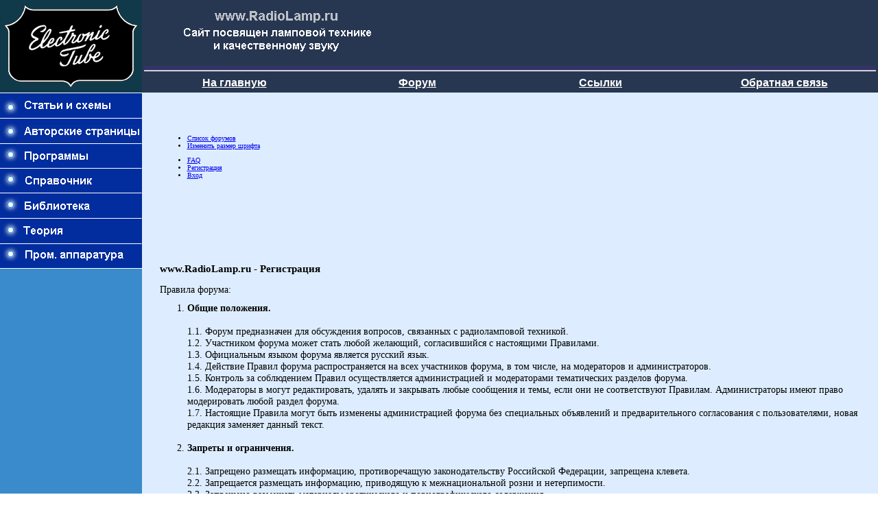

--- FILE ---
content_type: text/html; charset=UTF-8
request_url: https://radiolamp.ru/forum/ucp.php?mode=register&sid=847c9df246d2e901cb082bd3caa09e07
body_size: 6026
content:
<html xmlns="http://www.w3.org/1999/xhtml" lang="ru" xml:lang="ru">
<head>
<meta http-equiv="content-type" content="text/html; charset=UTF-8" />
<meta http-equiv="content-style-type" content="text/css" />
<meta http-equiv="content-language" content="ru-ru" />
<meta name="resource-type" content="document" />

<title>www.RadioLamp.ru &bull; Личный кабинет &bull; Регистрация</title>

<script type="text/javascript">
// <![CDATA[
	var jump_page = 'Введите номер страницы, на которую Вы хотели бы перейти:';
	var on_page = '';
	var per_page = '';
	var base_url = '';
	var style_cookie = 'phpBBstyle';
	var style_cookie_settings = '; path=/; domain=radiolamp.ru';
	var onload_functions = new Array();
	var onunload_functions = new Array();

	
	/**
	* Find a member
	*/
	function find_username(url)
	{
		popup(url, 760, 570, '_usersearch');
		return false;
	}

	/**
	* New function for handling multiple calls to window.onload and window.unload by pentapenguin
	*/
	window.onload = function()
	{
		for (var i = 0; i < onload_functions.length; i++)
		{
			eval(onload_functions[i]);
		}
	}

	window.onunload = function()
	{
		for (var i = 0; i < onunload_functions.length; i++)
		{
			eval(onunload_functions[i]);
		}
	}

// ]]>
</script>
<script type="text/javascript" src="./styles/radiolamp/template/styleswitcher.js"></script>
<script type="text/javascript" src="./styles/radiolamp/template/forum_fn.js"></script>

<link href="./styles/radiolamp/theme/print.css" rel="stylesheet" type="text/css" media="print" title="printonly" />
<link href="http://www.radiolamp.ru/forum/style.css" rel="stylesheet" type="text/css" media="screen, projection" />

<STYLE>
body {
margin: 0;
topmargin: 0;
}
table {
margin: 0;
topmargin: 0;
}
</STYLE>

</head>

<body bgcolor="#FFFFFF" leftmargin=0 topmargin=0 marginwidth=0 marginheight=0>

<table width="100%" border="0" cellpadding="0" cellspacing="0" bgcolor="#000000" height="100%">
  <tr bgcolor="#FFFFFF">
    <td width="207" align="left" valign="top"><img src="./styles/radiolamp/images/tube.gif" width="207" height="135" border=0></td>
    <td colspan="3" bgcolor="283751" height="135" valign="top" align="left">

    <table border="0" width="100%" height="100%">
	<tr>
		<td align="left" colspan="4"><img src="./styles/radiolamp/images/logo_1.gif"></td>
	</tr>
	<tr>
		<td colspan="5"><img src="./styles/radiolamp/images/1.gif" width="100%" height="8"></td>
	</tr>
	<tr>
		<td align="center" width="20%"><b><a href="../"><font color="#FFFFFF" size=3 face="Arial"><span style="text-decoration: none">На главную</span></font></a></b></td>
		<td align="center" width="20%"><b><a href="../forum/"><font color="#FFFFFF" size=3 face="Arial"><span style="text-decoration: none">Форум</span></font></a></b></td>
		<td align="center" width="20%"><b><a href="../links/"><font color="#FFFFFF" size=3 face="Arial"><span style="text-decoration: none">Ссылки</span></font></a></b></td>
		<td align="center" width="20%"><b><a href="../fb.php"><font color="#FFFFFF" size=3 face="Arial"><span style="text-decoration: none">Обратная&nbsp;связь</span></font></a></b></td>
	</tr>
</table>

</td>
  </tr>
  <tr bgcolor="#FFFFFF">
    <td width="207" rowspan="2" valign="top" bgcolor="3A8BCB" align="left"> <table width="207" border="0" cellspacing="0" cellpadding="0">
        <tr>
          <td> <table width="100%" border="0" cellspacing="0" cellpadding="0">
              <tr>
                <td width="207" align="left"><a href="../index-old.php?to=shems">
				<img src="./styles/radiolamp/images/but01.gif" width="207" height="37" border="0"></a></td>
              </tr>              <tr>
                <td width="207" align="left"><a href="../avtor.php">
				<img src="./styles/radiolamp/images/but02.gif" width="207" height="37" border="0"></a></td>
              </tr>
              <tr>
                <td width="207" align="left"><a href="../rl-program/">
                <img src="./styles/radiolamp/images/but03.gif" width="207" height="37" border="0"></a></td>
              </tr>
              <tr>
                <td width="207" align="left"><a href="../sprav/sprav.phtml">
				<img src="./styles/radiolamp/images/but04.gif" width="207" height="37" border="0"></a></td>
              </tr>
              <tr>
                <td width="207" align="left"><a href="../library/">
				<img src="./styles/radiolamp/images/but04-1.gif" width="207" height="37" border="0"></a></td>
              </tr>
               <tr>
                <td width="207" align="left"><a href="../teoria/">
				<img src="./styles/radiolamp/images/but04-2.gif" width="207" height="37" border="0"></a></td>
              </tr>
              <tr>
                <td width="207" align="left"><a href="../prom/">
				<img src="./styles/radiolamp/images/but05.gif" width="207" height="35" border="0"></a></td>


         </tr>
            </table></td>
        </tr>
        <tr>
          <td align="center" valign="top"> <table width="180" border="0" cellpadding="3" cellspacing="0" class="text">
              <tr>
                <td>&nbsp;</td>
              </tr>
              <tr>
                <td>

<noindex>

  <p align=center>
   <script type="text/javascript" src="//topxshop.ru/radiolamp" async></script>
  </p>

  <p align=center>
  <script async src="//pagead2.googlesyndication.com/pagead/js/adsbygoogle.js"></script>
  <ins class="adsbygoogle"
  style="display:inline-block;width:160px;height:600px"
  data-ad-client="ca-pub-1481171440739147"
  data-ad-slot="2834127513"></ins>
  <script>
  (adsbygoogle = window.adsbygoogle || []).push({});
  </script>
  </p>

</noindex>

</center>

    </td>
              </tr>
            </table></td>
        </tr>
      </table></td>
    <td colspan="3" align="left" valign="top" bgcolor="DDEDFF"> <table width="100%" border="0" cellpadding="15" cellspacing="0" class="text">
        <tr>
          <td bgcolor="DDEDFF">


<center>
<table width="98%" border="0" cellspacing="0" cellpadding="0" class="text">
<tr><td>

<br><br>

<font size='1'>


		<div class="navbar">
			<div class="inner"><span class="corners-top"><span></span></span>

			<ul class="linklist navlinks">
				<li class="icon-home"><a href="./index.php?sid=3699fdc152bf7ff8fc542702603285fe" accesskey="h">Список форумов</a> </li>

				<li class="rightside"><a href="#" onclick="fontsizeup(); return false;" onkeypress="fontsizeup(); return false;" class="fontsize" title="Изменить размер шрифта">Изменить размер шрифта</a></li>

							</ul>

			
			<ul class="linklist rightside">
				<li class="icon-faq"><a href="./faq.php?sid=3699fdc152bf7ff8fc542702603285fe" title="Часто задаваемые вопросы">FAQ</a></li>
				<li class="icon-register"><a href="./ucp.php?mode=register&amp;sid=3699fdc152bf7ff8fc542702603285fe">Регистрация</a></li>					<li class="icon-logout"><a href="./ucp.php?mode=login&amp;sid=3699fdc152bf7ff8fc542702603285fe" title="Вход" accesskey="l">Вход</a></li>
							</ul>

			<span class="corners-bottom"><span></span></span></div>
		</div>

	</div>

	<a name="start_here"></a>
	<div id="page-body">

		 <br>

<center>

<script async src="//pagead2.googlesyndication.com/pagead/js/adsbygoogle.js"></script>
<!-- Radiolamp.ru - END -->
<ins class="adsbygoogle"
     style="display:inline-block;width:728px;height:90px"
     data-ad-client="ca-pub-1481171440739147"
     data-ad-slot="1967037518"></ins>
<script>
(adsbygoogle = window.adsbygoogle || []).push({});
</script>
</center>	<form method="post" action="./ucp.php?mode=register&amp;sid=3699fdc152bf7ff8fc542702603285fe" id="agreement">	<div class="panel">		<div class="inner"><span class="corners-top"><span></span></span>		<div class="content">			<h2>www.RadioLamp.ru - Регистрация</h2>			<p>
<p>

<big><big>

Правила форума:<br>

<ol>
	<li><b>Общие положения.<br><br></b>1.1. Форум предназначен для обсуждения вопросов, связанных с радиоламповой техникой.<br>1.2. Участником форума может стать любой желающий, согласившийся с настоящими
     Правилами.<br>1.3. Официальным языком форума является русский язык.<br>1.4. Действие Правил форума распространяется на всех участников форума, в том
     числе, на модераторов и администраторов.<br>1.5. Контроль за соблюдением Правил осуществляется администрацией и модераторами
     тематических разделов форума.<br>1.6. Модераторы в могут редактировать, удалять и закрывать любые
     сообщения и темы, если они не соответствуют Правилам. Администраторы имеют право
     модерировать любой раздел форума.<br>1.7. Настоящие Правила могут быть изменены администрацией форума без специальных
     объявлений и предварительного согласования с пользователями, новая редакция
     заменяет данный текст.

<br>&nbsp;</li>

	<li><b>Запреты и ограничения.<br><br></b>2.1. Запрещено размещать информацию, противоречащую законодательству Российской
     Федерации, запрещена клевета.<br>2.2. Запрещается размещать информацию, приводящую к межнациональной розни и
     нетерпимости.<br>2.3. Запрещено размещать материалы эротического и порнографического содержания.<br>2.4. Запрещается оскорблять участников форума и других лиц.<br>2.5. Запрещено дублировать тему в разных разделах.<br>2.6. Запрещена реклама любых интернет ресурсов (за исключением обсуждения тематических сайтов).
     За нарушение - бан или удаление аккаунта.<br>2.7. Запрещены посты, не имеющие отношения к основной теме форума.<br>2.8. Запрещается злонамеренное вмешательство в работу форума, приводящее к
     нарушению его функционирования.<br>2.9. Запрещено размещение ссылок на ресурсы, не соответствующие предыдущим
     ограничениям настоящих Правил.

<br>&nbsp;</li>

	<li><b>Права и обязанности администрации форума.<br><br></b>3.1. В прямые обязанности администраторов и модераторов форума входит контроль
     за соблюдением настоящих Правил и поддержание уважительных отношений между
     участниками форума.<br>3.2. Требования администраторов и модераторов форума должны выполняться
     немедленно и безусловно.<br>3.3. Администраторы и модераторы форума обладают исключительным правом на оценку
     действий участников форума, нарушивших настоящие Правила и применение санкций
     против них.<br>3.4. Санкции к нарушителям могут быть применены без предупреждения, по
     усмотрению администраторов и модераторов форума.<br>3.5. Оскорбление, пренебрежение и другие проявления неуважения к администраторам
     и модераторам форума недопустимы и могут повлечь за собой применение санкций,
     вплоть до бана (блокировки учётной записи).<br>3.6. Ситуации, не описанные в настоящих Правилах, разрешаются по усмотрению
     администраторами и модераторами форума в рабочем порядке.

</li>
</ol>

</big></big>
</p>

</p>		</div>		<span class="corners-bottom"><span></span></span></div>	</div>	<div class="panel">		<div class="inner"><span class="corners-top"><span></span></span>		<fieldset class="submit-buttons">						<input type="submit" name="agreed" id="agreed" value="Я согласен с этими условиями" class="button1" />&nbsp;			<input type="submit" name="not_agreed" value="Я не согласен с этими условиями" class="button2" />									<input type="hidden" name="creation_time" value="1768669211" />
<input type="hidden" name="form_token" value="a23de89b18863c41bdecf0493c941faf9006959f" />
		</fieldset>		<span class="corners-bottom"><span></span></span></div>	</div>	</form><br>

<center>
<script async src="//pagead2.googlesyndication.com/pagead/js/adsbygoogle.js"></script>
<!-- Radiolamp.ru - END -->
<ins class="adsbygoogle"
     style="display:inline-block;width:728px;height:90px"
     data-ad-client="ca-pub-1481171440739147"
     data-ad-slot="1967037518"></ins>
<script>
(adsbygoogle = window.adsbygoogle || []).push({});
</script>
</center>

</div>

<div class="copyright"></div>


</center>
			</div>

<br>


</div>

</div>

<div>
	<a id="bottom" name="bottom" accesskey="z"></a>
	<img src="./cron.php?cron_type=tidy_sessions&amp;sid=3699fdc152bf7ff8fc542702603285fe" width="1" height="1" alt="cron" /></div>

<br></div>

</td></tr></table></center>





        </tr>
      </table></td>
  </tr>
  <tr bgcolor="#FFFFFF">
    <td colspan="4" align="left" bgcolor="#FFFFFF" height="110" valign="middle">

      <table width="100%" border="0" cellspacing="0" cellpadding="10">

        <tr align="center">
          <td colspan="4">
			<table width="99%" border="0" cellpadding="2" cellspacing="0" class="text">
              <tr>
                <td><center><b><font size=2>&#1055;&#1088;&#1080; &#1087;&#1077;&#1088;&#1077;&#1087;&#1077;&#1095;&#1072;&#1090;&#1082;&#1077; &#1084;&#1072;&#1090;&#1077;&#1088;&#1080;&#1072;&#1083;&#1086;&#1074; &#1089;&#1089;&#1099;&#1083;&#1082;&#1072; &#1085;&#1072; &#1087;&#1077;&#1088;&#1074;&#1086;&#1080;&#1089;&#1090;&#1086;&#1095;&#1085;&#1080;&#1082; &#1086;&#1073;&#1103;&#1079;&#1072;&#1090;&#1077;&#1083;&#1100;&#1085;&#1072;</b></font></center></td>
              </tr>
              <tr>
                <td><center><b><font color="#000080" size=3 face="Arial">© 2006-2026 <a href='http://www.radiolamp.ru/about.php'><font color="#000080" face="Arial">www.radiolamp.ru</font></a></font></b></center><br></td>
              </tr>
            </table>

            </td>
        </tr>
                <tr align="center">
<td>

<img src="http://counter.rambler.ru/top100.cnt?875686" width=1 height=1 border=0>

<noindex><script type="text/javascript"><!--
document.write("<a href='http://www.liveinternet.ru/click' "+
"target=_blank><img src='http://counter.yadro.ru/hit?t21.2;r"+
escape(document.referrer)+((typeof(screen)=="undefined")?"":
";s"+screen.width+"*"+screen.height+"*"+(screen.colorDepth?
screen.colorDepth:screen.pixelDepth))+";u"+escape(document.URL)+
";"+Math.random()+
"' alt='' title='LiveInternet: показано число просмотров за 24"+
" часа, посетителей за 24 часа и за сегодня' "+
"border='0' width='88' height='31'><\/a>")
//--></script></noindex>

</td>
<td>

<a href="http://pavko.ru/rating/"><img src= "http://www.pavko.ru/rating/image2.php?url=radiolamp.ru" alt="Счётчик тИЦ PR" width="88" height="31" border="0"></a>

</td>
<td>

<noindex>
<script language="JavaScript" type="text/javascript"><!--
d=document;var a='';a+=';r='+escape(d.referrer)
js=10//--></script><script language="JavaScript1.1" type="text/javascript"><!--
a+=';j='+navigator.javaEnabled()
js=11//--></script><script language="JavaScript1.2" type="text/javascript"><!--
s=screen;a+=';s='+s.width+'*'+s.height
a+=';d='+(s.colorDepth?s.colorDepth:s.pixelDepth)
js=12//--></script><script language="JavaScript1.3" type="text/javascript"><!--
js=13//--></script><script language="JavaScript" type="text/javascript"><!--
d.write('<a href="http://top.mail.ru/jump?from=1040811"'+
' target=_top><img src="http://d1.ce.bf.a0.top.list.ru/counter'+
'?id=1040811;t=219;js='+js+a+';rand='+Math.random()+
'" alt="Рейтинг@Mail.ru"'+' border=0 height=31 width=88/><\/a>')
if(11<js)d.write('<'+'!-- ')//--></script><noscript><a
target=_top href="http://top.mail.ru/jump?from=1040811"><img
src="http://d1.ce.bf.a0.top.list.ru/counter?js=na;id=1040811;t=56"
border=0 height=31 width=88
alt="Рейтинг@Mail.ru"/></a></noscript><script language="JavaScript" type="text/javascript"><!--
if(11<js)d.write('--'+'>')//--></script>
</noindex>

</td>
<td>

<noindex>

<!-- Yandex.Metrika informer -->
<a href="https://metrika.yandex.ru/stat/?id=29617740&amp;from=informer"
target="_blank" rel="nofollow"><img src="//bs.yandex.ru/informer/29617740/3_0_333333FF_333333FF_1_pageviews"
style="width:88px; height:31px; border:0;" alt="Яндекс.Метрика" title="Яндекс.Метрика: данные за сегодня (просмотры, визиты и уникальные посетители)" onclick="try{Ya.Metrika.informer({i:this,id:29617740,lang:'ru'});return false}catch(e){}" /></a>
<!-- /Yandex.Metrika informer --><!-- Yandex.Metrika counter -->
<script type="text/javascript">
(function (d, w, c) {
    (w[c] = w[c] || []).push(function() {
        try {
            w.yaCounter29617740 = new Ya.Metrika({id:29617740});
        } catch(e) { }
    });

    var n = d.getElementsByTagName("script")[0],
        s = d.createElement("script"),
        f = function () { n.parentNode.insertBefore(s, n); };
    s.type = "text/javascript";
    s.async = true;
    s.src = (d.location.protocol == "https:" ? "https:" : "http:") + "//mc.yandex.ru/metrika/watch.js";

    if (w.opera == "[object Opera]") {
        d.addEventListener("DOMContentLoaded", f, false);
    } else { f(); }
})(document, window, "yandex_metrika_callbacks");
</script>
<noscript><div><img src="//mc.yandex.ru/watch/29617740" style="position:absolute; left:-9999px;" alt="" /></div></noscript>
<!-- /Yandex.Metrika counter -->

</noindex>

</td>
        </tr>
      </table></td>
  </tr>
</table>


<script language="javascript" charset="windows-1251" src="http://c.am11.ru/code/sb/radiolamp.js"></script>


</body>
</html>

--- FILE ---
content_type: text/html; charset=utf-8
request_url: https://www.google.com/recaptcha/api2/aframe
body_size: 266
content:
<!DOCTYPE HTML><html><head><meta http-equiv="content-type" content="text/html; charset=UTF-8"></head><body><script nonce="Y2_J_1GKAguhR2qC67hnRg">/** Anti-fraud and anti-abuse applications only. See google.com/recaptcha */ try{var clients={'sodar':'https://pagead2.googlesyndication.com/pagead/sodar?'};window.addEventListener("message",function(a){try{if(a.source===window.parent){var b=JSON.parse(a.data);var c=clients[b['id']];if(c){var d=document.createElement('img');d.src=c+b['params']+'&rc='+(localStorage.getItem("rc::a")?sessionStorage.getItem("rc::b"):"");window.document.body.appendChild(d);sessionStorage.setItem("rc::e",parseInt(sessionStorage.getItem("rc::e")||0)+1);localStorage.setItem("rc::h",'1768669214675');}}}catch(b){}});window.parent.postMessage("_grecaptcha_ready", "*");}catch(b){}</script></body></html>